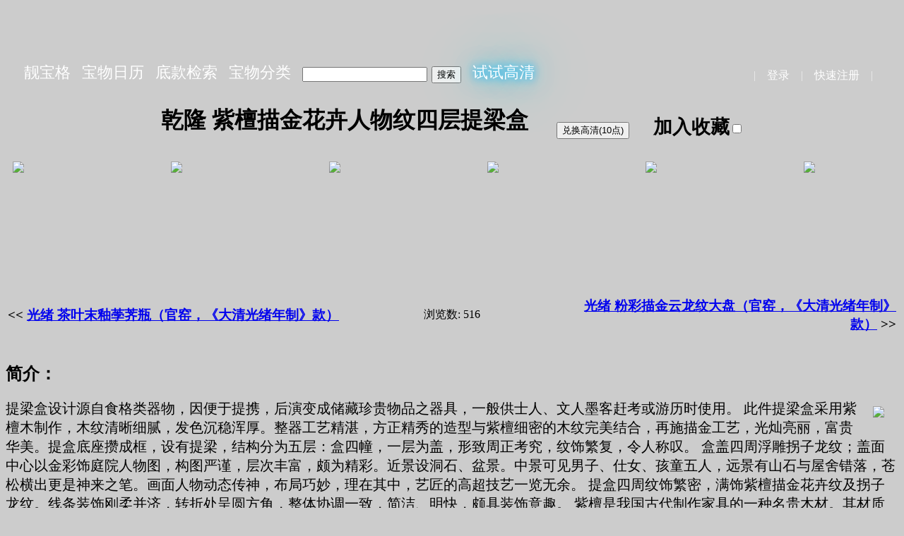

--- FILE ---
content_type: text/html; charset=utf-8
request_url: https://liangbaoge.com/qiwu/show/6143963/
body_size: 6895
content:
<!DOCTYPE html>
<html>
<head>
	<meta charset="UTF-8">
	<link rel="apple-touch-icon" sizes="180x180" href="/static/apple-touch-icon.png">
	<link rel="icon" type="image/png" sizes="32x32" href="/static/favicon-32x32.png">
	<link rel="icon" type="image/png" sizes="16x16" href="/static/favicon-16x16.png">
	<link rel="manifest" href="/static/site.webmanifest">
	<script async src="https://pagead2.googlesyndication.com/pagead/js/adsbygoogle.js?client=ca-pub-9973579230346372"
     crossorigin="anonymous"></script>
	<script>
		function onSubmit(token) {
			document.getElementById("demo-form").submit();
		}
	</script>
	<style>
		.nav_ul {
		  list-style-type: none;
		  margin: 0;
		  padding: 0;
		}

		.nav_li {
			font-size: 22px;
			display: inline;
			margin: 6px;
		}

		#footer_div {
		    height: 120px;
			text-align: center;
			margin: 20px auto;
			padding: 5px;
			background-image: url("/static/footer.jpg");
			background-size: cover;
			color: white;
		}
		#footer_div a:link, #footer_div a:visited {
		    color: white;
		    text-decoration: none;
		}
        #footer_div a:hover {
		    text-decoration: underline;
		}

		.nav_container {
		    height: 120px;
			display: flex;
			flex-flow: row nowrap;
			justify-content: space-between;
			align-items: flex-end;
			background-image: url("/static/banner.jpg");
			background-size: cover;
			color: #EEE;
		}
		.nav_container a:link, .nav_container a:visited {
		    color: white;
		    text-decoration: none;
		}

		.nav_container a:hover {
		    text-decoration: underline;
		}
	</style>
	
<meta name="description" content="乾隆 紫檀描金花卉人物纹四层提梁盒">
<meta name="keywords" content="描金, 紫檀, 人物, 靓宝格">
<style>
    .qiwu_block {
        float: left;
        width: 100px;
        height: 100px;
        margin: 10px;
    }

    .imgThumb {
        cursor: pointer;
    }

    #imgCanvas {
        visibility: hidden;
        z-index: 1;
        left: 0px;
        top: 0px;
        width: 10px;
        height: 10px;
        position: absolute;
    }

    .prev,
    .next,
    .clos, .full, .down {
        cursor: pointer;
        position: absolute;
        top: 46%;
        width: auto;
        padding: 16px;
        margin-top: -50px;
        color: white;
        font-weight: bold;
        font-size: 30px;
        border-radius: 0 3px 3px 0;
        user-select: none;
        -webkit-user-select: none;
        z-index: 3;
    }

    .next {
        right: 15px;
        border-radius: 3px 0 0 3px;
    }

    .clos {
        top: 50px;
        right: 20px;
    }

    .down {
        top: 50px;
        right: 180px;
    }
    .full {
        top: 50px;
        right: 100px;
    }

    .prev:hover,
    .next:hover,
    .clos:hover, .down:hover, .full:hover {
        background-color: rgba(0, 0, 0, 0.8);
    }

    #image {
        position: absolute;
        z-index: 2;
    }

    #toast {
        visibility: hidden;
        min-width: 250px;
        margin-left: -125px;
        background-color: #333;
        color: #fff;
        text-align: center;
        border-radius: 2px;
        padding: 16px;
        position: fixed;
        z-index: 1;
        left: 50%;
        top: 30px;
        font-size: 17px;
    }
    #toast.show {
        visibility: visible;
        -webkit-animation: fadein 0.5s, fadeout 0.5s 2.5s;
        animation: fadein 0.5s, fadeout 0.5s 2.5s;
    }
    @-webkit-keyframes fadein {
        from {top: 0; opacity: 0;}
        to {top: 30px; opacity: 1;}
    }

    @keyframes fadein {
        from {top: 0; opacity: 0;}
        to {top: 30px; opacity: 1;}
    }

    @-webkit-keyframes fadeout {
        from {top: 30px; opacity: 1;}
        to {top: 0; opacity: 0;}
    }

    @keyframes fadeout {
        from {top: 30px; opacity: 1;}
        to {top: 0; opacity: 0;}
    }
    .hi_res {
        color: #FFF;
        font-weight: bold;
        text-shadow: 0 0 10px #0ebeff, 0 0 20px #0ebeff, 0 0 50px #0ebeff, 0 0 100px #0ebeff;
    }
</style>
<script>
    var imgShowed = false;
    var currentImg = 0;
    var imgCan = document.getElementById('imgCanvas');
    var im = document.getElementById('image');
    var pw = 0, ph = 0, pRatio = 1;
    var imgs = [
    
        
        ['/imgs/6143963/T10241673624923315.JPG', 5974, 4480],
        
        ['/imgs/6143963/T10241673624922145.jpg', 5000, 3753],
        
        ['/imgs/6143963/T10241673624922520.jpg', 5000, 3753],
        
        ['/imgs/6143963/T10241673624922219.JPG', 5000, 3753],
        
        ['/imgs/6143963/T10241673624923051.JPG', 5000, 3753],
        
        ['/imgs/6143963/T10241673624923066.JPG', 4941, 3709],
        
        ['/imgs/6143963/T10241673624923704.JPG', 5000, 3753],
        
        ['/imgs/6143963/T10241673624924861.JPG', 5000, 3753],
        
        ['/imgs/6143963/T10241673624924033.JPG', 4810, 3610],
        
        ['/imgs/6143963/T10241673624924884.JPG', 5000, 3753],
        
        ['/imgs/6143963/T10241673624924868.JPG', 5000, 3753],
        
        ['/imgs/6143963/T10241673624926085.JPG', 5000, 3753],
        
        ['/imgs/6143963/T10241673624941029.JPG', 5000, 3753],
        
        ['/imgs/6143963/T10241673624947471.JPG', 5000, 3753],
        
        ['/imgs/6143963/T10241673624939977.JPG', 5000, 3753],
        
        ['/imgs/6143963/T10241673624932328.JPG', 5000, 3753],
        
        ['/imgs/6143963/T10241673624950759.JPG', 5000, 3753],
        
        ['/imgs/6143963/T10241673624949069.JPG', 5000, 3753],
        
        ['/imgs/6143963/T10241673624959014.JPG', 5000, 3753],
        
        ['/imgs/6143963/T10241673624962858.JPG', 5000, 3753],
        
        ['/imgs/6143963/T10241673624962843.JPG', 5000, 3753],
        
        ['/imgs/6143963/T10241673624959126.JPG', 5000, 3753],
        
        ['/imgs/6143963/T10241673624971822.JPG', 5000, 3753],
        
        ['/imgs/6143963/T10241673624967355.JPG', 5000, 3753],
        
        ['/imgs/6143963/T10241673624979992.JPG', 5000, 3753],
        
        ['/imgs/6143963/T10241673624982199.JPG', 5000, 3753],
        
        ['/imgs/6143963/T10241673624975530.JPG', 5000, 3753],
        
        ['/imgs/6143963/T10241673624986512.JPG', 5000, 3753],
        
        ['/imgs/6143963/T10241673624985267.JPG', 5000, 3753],
        
        ['/imgs/6143963/T10241673624987518.JPG', 5000, 3753],
        
        ['/imgs/6143963/T10241673624994885.JPG', 5000, 3753],
        
        ['/imgs/6143963/T10241673625003807.JPG', 5000, 3753],
        
        ['/imgs/6143963/T10241673624998229.JPG', 5000, 3753],
        
        ['/imgs/6143963/T10241673624997466.JPG', 5000, 3753],
        
        ['/imgs/6143963/T10241673625003070.JPG', 5000, 3753],
        
        ['/imgs/6143963/T10241673625005853.JPG', 5000, 3753],
        
        ['/imgs/6143963/T10241673625004560.JPG', 5000, 3753],
        
        ['/imgs/6143963/T10241673625010242.JPG', 5000, 3753],
        
        ['/imgs/6143963/T10241673625038263.jpg', 5000, 3753],
        
        ['/imgs/6143963/T10241673625032980.jpg', 5000, 3753],
        
        ['/imgs/6143963/T10241673625025420.jpg', 5000, 3753],
        
        ['/imgs/6143963/T10241673625034974.jpg', 5000, 3753],
        
        ['/imgs/6143963/T10241673625041410.jpg', 5000, 3753],
        
        ['/imgs/6143963/T10241673625034372.png', 602, 865],
        
        ['/imgs/6143963/T10241673625035957.jpg', 3369, 2296],
        
        ['/imgs/6143963/T10241673625037542.jpg', 2564, 3213],
        
    
    ];
    var winW = window.innerWidth;
    var winH = window.innerHeight;
    var winRatio = winW / winH;
    var start = {x: 0, y: 0};
    var pX = 0, pY = 0, scale = 1;
    var enlarge = false;
    var panning = false;

    window.onresize = function() {
        winW = window.innerWidth;
        winH = window.innerHeight;
        winRatio = winW / winH;
    }

    window.onload = function() {
        imgCan = document.getElementById('imgCanvas');
        im = document.getElementById('image');
        winW = window.innerWidth;
        winH = window.innerHeight;
        winRatio = winW / winH;
        window.onkeydown = function(e) {
            if (imgShowed == true) {
                if (e.code == 'ArrowLeft') {
                    e.preventDefault();
                    showNext(-1);
                } else if (e.code == 'ArrowRight') {
                    e.preventDefault();
                    showNext(1);

                } else if (e.code == 'Escape') {
                    e.preventDefault();
                    closeImage();
                }
            }
        }
        im.ondblclick = function() {
            fitImage();
        }

        im.onmousedown = function(e) {
            e.preventDefault();
            im.style.cursor = "grabbing";
            start = {x: e.clientX - pX, y: e.clientY - pY};
            panning = true;
        }

        im.onmouseup = function(e) {
            im.style.cursor = "grab";
            panning = false;
        }

        im.onmousemove = function(e) {
            e.preventDefault();
            if (!panning) {
                return;
            }

            pX = (e.clientX - start.x);
            pY = (e.clientY - start.y);
            // console.log(pX + " " + pY);
            setTransform();
        }

        im.onwheel = function(e) {
            if (enlarge) {
                return;
            }
            e.preventDefault();
            var xs = (e.clientX - pX) / scale;
            var ys = (e.clientY - pY) / scale;
            delta = (e.wheelDelta ? e.wheelDelta : -e.DeltaY);
            (delta > 0) ? (scale *= 1.2) : (scale /= 1.2);

            showToast(Math.round(10000 * scale * im.width / pw) / 100 + "%");
            setTransform();
        }
    }

    function showToast(txt, interval = 2000) {
        var x = document.getElementById("toast");
        document.getElementById("imageRatioText").innerHTML = txt;
        x.className = "show";
        setTimeout(function(){x.className = x.className.replace("show", "")}, interval);
    }

    function setTransform() {
        im.style.transform = "translate(" + pX + "px, " + pY + "px) scale(" + scale + ")";
    }

    function fitImage() {
        var r = 1;
        if (enlarge == true || scale != 1) {
            enlarge = false;
            if (winRatio > pRatio) {
                im.height = winH;
                im.width = winH * pRatio;
                r = winH / ph;
            } else {
                im.width = winW;
                im.height = im.width / pRatio;
                r = winW / pw;
            }
        } else {
            enlarge = true;
            im.width = pw;
            im.height = ph;
        }
        pX = - (im.width - winW) / 2;
        pY = - (im.height - winH) / 2;
        scale = 1;
        setTransform();

        showToast(Math.round(r*10000)/100 + "%");
    }

    function showImg(num) {
        imgShowed = true;
        currentImg = num;
        imgCan.style.width = winW + "px";
        imgCan.style.height = winH + "px";
        imgCan.style.visibility = "visible";
        window.scrollTo(0, 0);
        showNext(0);
        showToast('鼠标滚轮放大！或者双击图片放大！', 3000);
    }

    function showNext(inc) {
        currentImg += inc;
        if (currentImg < 1) {
            currentImg = imgs.length;
        } else if (currentImg > imgs.length) {
            currentImg = 1;
        }
        im.src = imgs[currentImg - 1][0];
        downLink.href = im.src;
        pw = imgs[currentImg - 1][1];
        ph = imgs[currentImg - 1][2];
        pRatio = pw / ph;
        scale = 1.1;
        fitImage();
    }

    function fullSize() {
        if (enlarge == false) {
            enlarge = true;
            im.width = pw;
            im.height = ph;
            pX = - (im.width - winW) / 2;
            pY = - (im.height - winH) / 2;
            scale = 1;
            r = 1;
            setTransform();

            showToast(Math.round(r*10000)/100 + "%");
        }
    }

    function closeImage() {
        imgShowed = false;
        imgCan.style.visibility = "hidden";
    }

    function set_cate(cate_id) {
        qiwu_id = 6128;
        var v = document.getElementById('cate_' + cate_id).checked;
        const myReq = new XMLHttpRequest();
        myReq.open('GET', '/cate/setcate/?cate_id='+cate_id+'&qiwu_id='+qiwu_id+'&v='+v);
        myReq.onload = function() {
            const myData = JSON.parse(myReq.responseText);
            showToast(myData['msg']);
        }
        myReq.send();
    }

    function set_fav() {
        qiwu_id = 6128
        var v = document.getElementById('cb_fav').checked;
        const myReq = new XMLHttpRequest();
        myReq.open('GET', '/accounts/setfav/?qiwu_id='+qiwu_id+'&v='+v);
        myReq.onload = function() {
            const myData = JSON.parse(myReq.responseText);
            if (myData['status'] == 'FAIL') {
                showToast(myData['msg']);
                if (myData['v'] == 'true') {
                    document.getElementById('cb_fav').checked = false;
                    document.getElementById('fav_label').innerHTML = '加入收藏';
                }
            } else {
                if (myData['v'] == 'false') {
                    document.getElementById('fav_label').innerHTML = '已收藏';
                } else {
                    document.getElementById('fav_label').innerHTML = '加入收藏';
                }
            }
        }
        myReq.send();
    }

    function buy_hires(qiwu_id) {
        const req = new XMLHttpRequest();
        req.open('GET', '/accounts/buy/'+qiwu_id+'/');
        req.onload = function() {
            const data = JSON.parse(req.responseText);
            if (data['status'] == 'OK') {
                document.getElementById('btn_buy').disabled = true;
            }
            showToast(data['msg']);
        }
        req.send();
    }
</script>

	<title>靓宝格 - 乾隆 紫檀描金花卉人物纹四层提梁盒</title>
</head>
<body style="background-color: #CCC;">
	<div class="nav_container" style="margin: 0 0 0 10px;">
		<div style="margin: 0 0 10px 10px;"><form action="/qiwu/" method="post">
			<ul class="nav_ul">
				<li class="nav_li"><a href="/">靓宝格</a></li>
				<li class="nav_li"><a href="/everyday/">宝物日历</a></li>
				<li class="nav_li"><a href="/cate/mark/">底款检索</a></li>
				<li class="nav_li"><a href="/cate/">宝物分类</a></li>
<!--				<li class="nav_li"><a href="/quiz/">考考眼力</a></li> -->

				<li class="nav_li"><input type="text" name="q" size="20">&nbsp;<input type="submit" value="搜索"></li>
<li class="nav_li"><a href="/qiwu/hrdemo/" style="text-shadow: 0 0 10px #0ebeff, 0 0 20px #0ebeff, 0 0 50px #0ebeff, 0 0 100px #0ebeff;">试试高清</a></li>

			</ul><input type="hidden" name="csrfmiddlewaretoken" value="q5s9OgM2Uh3HITaj2tDAjPH1t3oc9i8MFIRDGqB9iYFHUzkZygNB4tyGdH9FCpjq"></form>
		</div>
		<div style="margin: 0 20px 10px 0;">
			
|&emsp;<a href="/accounts/login/">登录</a>&emsp;|&emsp;<a href="/accounts/register/">快速注册</a>&emsp;|&emsp;

		</div>
	</div>
	
<div class="qiwu_body" style="max-width: 1280px; margin: 0 auto;">
<h1 align="center">乾隆 紫檀描金花卉人物纹四层提梁盒&emsp;
    <sub>
    
        <button type="button" id="btn_buy" onclick="buy_hires(6143963);">兑换高清(10点)</button>&emsp;
    
    
        <label for="cb_fav" id="fav_label">加入收藏</label><input type="checkbox" id="cb_fav" onclick="set_fav();" >
    </sub></h1>
    <div style="width: 100%; overflow: auto; white-space: nowrap;">
    
    
    <div style="width: 200px; height: 160px; margin: 10px; display: inline-block;">
        <img class="imgThumb" src="/imgs/6143963/T10241673624923315.JPG" width="auto" height="150" onclick="showImg(1);"/>
    </div>
    
    
    
    <div style="width: 200px; height: 160px; margin: 10px; display: inline-block;">
        <img class="imgThumb" src="/imgs/6143963/T10241673624922145.jpg" width="auto" height="150" onclick="showImg(2);"/>
    </div>
    
    
    
    <div style="width: 200px; height: 160px; margin: 10px; display: inline-block;">
        <img class="imgThumb" src="/imgs/6143963/T10241673624922520.jpg" width="auto" height="150" onclick="showImg(3);"/>
    </div>
    
    
    
    <div style="width: 200px; height: 160px; margin: 10px; display: inline-block;">
        <img class="imgThumb" src="/imgs/6143963/T10241673624922219.JPG" width="auto" height="150" onclick="showImg(4);"/>
    </div>
    
    
    
    <div style="width: 200px; height: 160px; margin: 10px; display: inline-block;">
        <img class="imgThumb" src="/imgs/6143963/T10241673624923051.JPG" width="auto" height="150" onclick="showImg(5);"/>
    </div>
    
    
    
    <div style="width: 200px; height: 160px; margin: 10px; display: inline-block;">
        <img class="imgThumb" src="/imgs/6143963/T10241673624923066.JPG" width="auto" height="150" onclick="showImg(6);"/>
    </div>
    
    
    
    <div style="width: 200px; height: 160px; margin: 10px; display: inline-block;">
        <img class="imgThumb" src="/imgs/6143963/T10241673624923704.JPG" width="auto" height="150" onclick="showImg(7);"/>
    </div>
    
    
    
    <div style="width: 200px; height: 160px; margin: 10px; display: inline-block;">
        <img class="imgThumb" src="/imgs/6143963/T10241673624924861.JPG" width="auto" height="150" onclick="showImg(8);"/>
    </div>
    
    
    
    <div style="width: 200px; height: 160px; margin: 10px; display: inline-block;">
        <img class="imgThumb" src="/imgs/6143963/T10241673624924033.JPG" width="auto" height="150" onclick="showImg(9);"/>
    </div>
    
    
    
    <div style="width: 200px; height: 160px; margin: 10px; display: inline-block;">
        <img class="imgThumb" src="/imgs/6143963/T10241673624924884.JPG" width="auto" height="150" onclick="showImg(10);"/>
    </div>
    
    
    
    <div style="width: 200px; height: 160px; margin: 10px; display: inline-block;">
        <img class="imgThumb" src="/imgs/6143963/T10241673624924868.JPG" width="auto" height="150" onclick="showImg(11);"/>
    </div>
    
    
    
    <div style="width: 200px; height: 160px; margin: 10px; display: inline-block;">
        <img class="imgThumb" src="/imgs/6143963/T10241673624926085.JPG" width="auto" height="150" onclick="showImg(12);"/>
    </div>
    
    
    
    <div style="width: 200px; height: 160px; margin: 10px; display: inline-block;">
        <img class="imgThumb" src="/imgs/6143963/T10241673624941029.JPG" width="auto" height="150" onclick="showImg(13);"/>
    </div>
    
    
    
    <div style="width: 200px; height: 160px; margin: 10px; display: inline-block;">
        <img class="imgThumb" src="/imgs/6143963/T10241673624947471.JPG" width="auto" height="150" onclick="showImg(14);"/>
    </div>
    
    
    
    <div style="width: 200px; height: 160px; margin: 10px; display: inline-block;">
        <img class="imgThumb" src="/imgs/6143963/T10241673624939977.JPG" width="auto" height="150" onclick="showImg(15);"/>
    </div>
    
    
    
    <div style="width: 200px; height: 160px; margin: 10px; display: inline-block;">
        <img class="imgThumb" src="/imgs/6143963/T10241673624932328.JPG" width="auto" height="150" onclick="showImg(16);"/>
    </div>
    
    
    
    <div style="width: 200px; height: 160px; margin: 10px; display: inline-block;">
        <img class="imgThumb" src="/imgs/6143963/T10241673624950759.JPG" width="auto" height="150" onclick="showImg(17);"/>
    </div>
    
    
    
    <div style="width: 200px; height: 160px; margin: 10px; display: inline-block;">
        <img class="imgThumb" src="/imgs/6143963/T10241673624949069.JPG" width="auto" height="150" onclick="showImg(18);"/>
    </div>
    
    
    
    <div style="width: 200px; height: 160px; margin: 10px; display: inline-block;">
        <img class="imgThumb" src="/imgs/6143963/T10241673624959014.JPG" width="auto" height="150" onclick="showImg(19);"/>
    </div>
    
    
    
    <div style="width: 200px; height: 160px; margin: 10px; display: inline-block;">
        <img class="imgThumb" src="/imgs/6143963/T10241673624962858.JPG" width="auto" height="150" onclick="showImg(20);"/>
    </div>
    
    
    
    <div style="width: 200px; height: 160px; margin: 10px; display: inline-block;">
        <img class="imgThumb" src="/imgs/6143963/T10241673624962843.JPG" width="auto" height="150" onclick="showImg(21);"/>
    </div>
    
    
    
    <div style="width: 200px; height: 160px; margin: 10px; display: inline-block;">
        <img class="imgThumb" src="/imgs/6143963/T10241673624959126.JPG" width="auto" height="150" onclick="showImg(22);"/>
    </div>
    
    
    
    <div style="width: 200px; height: 160px; margin: 10px; display: inline-block;">
        <img class="imgThumb" src="/imgs/6143963/T10241673624971822.JPG" width="auto" height="150" onclick="showImg(23);"/>
    </div>
    
    
    
    <div style="width: 200px; height: 160px; margin: 10px; display: inline-block;">
        <img class="imgThumb" src="/imgs/6143963/T10241673624967355.JPG" width="auto" height="150" onclick="showImg(24);"/>
    </div>
    
    
    
    <div style="width: 200px; height: 160px; margin: 10px; display: inline-block;">
        <img class="imgThumb" src="/imgs/6143963/T10241673624979992.JPG" width="auto" height="150" onclick="showImg(25);"/>
    </div>
    
    
    
    <div style="width: 200px; height: 160px; margin: 10px; display: inline-block;">
        <img class="imgThumb" src="/imgs/6143963/T10241673624982199.JPG" width="auto" height="150" onclick="showImg(26);"/>
    </div>
    
    
    
    <div style="width: 200px; height: 160px; margin: 10px; display: inline-block;">
        <img class="imgThumb" src="/imgs/6143963/T10241673624975530.JPG" width="auto" height="150" onclick="showImg(27);"/>
    </div>
    
    
    
    <div style="width: 200px; height: 160px; margin: 10px; display: inline-block;">
        <img class="imgThumb" src="/imgs/6143963/T10241673624986512.JPG" width="auto" height="150" onclick="showImg(28);"/>
    </div>
    
    
    
    <div style="width: 200px; height: 160px; margin: 10px; display: inline-block;">
        <img class="imgThumb" src="/imgs/6143963/T10241673624985267.JPG" width="auto" height="150" onclick="showImg(29);"/>
    </div>
    
    
    
    <div style="width: 200px; height: 160px; margin: 10px; display: inline-block;">
        <img class="imgThumb" src="/imgs/6143963/T10241673624987518.JPG" width="auto" height="150" onclick="showImg(30);"/>
    </div>
    
    
    
    <div style="width: 200px; height: 160px; margin: 10px; display: inline-block;">
        <img class="imgThumb" src="/imgs/6143963/T10241673624994885.JPG" width="auto" height="150" onclick="showImg(31);"/>
    </div>
    
    
    
    <div style="width: 200px; height: 160px; margin: 10px; display: inline-block;">
        <img class="imgThumb" src="/imgs/6143963/T10241673625003807.JPG" width="auto" height="150" onclick="showImg(32);"/>
    </div>
    
    
    
    <div style="width: 200px; height: 160px; margin: 10px; display: inline-block;">
        <img class="imgThumb" src="/imgs/6143963/T10241673624998229.JPG" width="auto" height="150" onclick="showImg(33);"/>
    </div>
    
    
    
    <div style="width: 200px; height: 160px; margin: 10px; display: inline-block;">
        <img class="imgThumb" src="/imgs/6143963/T10241673624997466.JPG" width="auto" height="150" onclick="showImg(34);"/>
    </div>
    
    
    
    <div style="width: 200px; height: 160px; margin: 10px; display: inline-block;">
        <img class="imgThumb" src="/imgs/6143963/T10241673625003070.JPG" width="auto" height="150" onclick="showImg(35);"/>
    </div>
    
    
    
    <div style="width: 200px; height: 160px; margin: 10px; display: inline-block;">
        <img class="imgThumb" src="/imgs/6143963/T10241673625005853.JPG" width="auto" height="150" onclick="showImg(36);"/>
    </div>
    
    
    
    <div style="width: 200px; height: 160px; margin: 10px; display: inline-block;">
        <img class="imgThumb" src="/imgs/6143963/T10241673625004560.JPG" width="auto" height="150" onclick="showImg(37);"/>
    </div>
    
    
    
    <div style="width: 200px; height: 160px; margin: 10px; display: inline-block;">
        <img class="imgThumb" src="/imgs/6143963/T10241673625010242.JPG" width="auto" height="150" onclick="showImg(38);"/>
    </div>
    
    
    
    <div style="width: 200px; height: 160px; margin: 10px; display: inline-block;">
        <img class="imgThumb" src="/imgs/6143963/T10241673625038263.jpg" width="auto" height="150" onclick="showImg(39);"/>
    </div>
    
    
    
    <div style="width: 200px; height: 160px; margin: 10px; display: inline-block;">
        <img class="imgThumb" src="/imgs/6143963/T10241673625032980.jpg" width="auto" height="150" onclick="showImg(40);"/>
    </div>
    
    
    
    <div style="width: 200px; height: 160px; margin: 10px; display: inline-block;">
        <img class="imgThumb" src="/imgs/6143963/T10241673625025420.jpg" width="auto" height="150" onclick="showImg(41);"/>
    </div>
    
    
    
    <div style="width: 200px; height: 160px; margin: 10px; display: inline-block;">
        <img class="imgThumb" src="/imgs/6143963/T10241673625034974.jpg" width="auto" height="150" onclick="showImg(42);"/>
    </div>
    
    
    
    <div style="width: 200px; height: 160px; margin: 10px; display: inline-block;">
        <img class="imgThumb" src="/imgs/6143963/T10241673625041410.jpg" width="auto" height="150" onclick="showImg(43);"/>
    </div>
    
    
    
    <div style="width: 200px; height: 160px; margin: 10px; display: inline-block;">
        <img class="imgThumb" src="/imgs/6143963/T10241673625034372.png" width="auto" height="150" onclick="showImg(44);"/>
    </div>
    
    
    
    <div style="width: 200px; height: 160px; margin: 10px; display: inline-block;">
        <img class="imgThumb" src="/imgs/6143963/T10241673625035957.jpg" width="auto" height="150" onclick="showImg(45);"/>
    </div>
    
    
    
    <div style="width: 200px; height: 160px; margin: 10px; display: inline-block;">
        <img class="imgThumb" src="/imgs/6143963/T10241673625037542.jpg" width="auto" height="150" onclick="showImg(46);"/>
    </div>
    
    
    </div>
    <table width="100%"><tr><td width="40%" align="left"><h3><<&nbsp;<a href="/qiwu/show/6120716/">光绪 茶叶末釉荸荠瓶（官窑，《大清光绪年制》款）</a></h3></td>
        <td align="center"><span>浏览数: 516</span></td>
    <td width="40%" align="right"><h3 align="right"><a href="/qiwu/show/6130679/">光绪 粉彩描金云龙纹大盘（官窑，《大清光绪年制》款）</a>&nbsp;>></h3></td></tr></table>
<h2>简介：
        
</h2>
<div class="cover-content" style="max-width: 800px; float: right;"><img src="/imgs/covers/dl1673538900232.jpeg" hspace="20" vspace="10" width="800" height="auto"></div>
<p class="des-content" style="font-size: 20px;">提梁盒设计源自食格类器物，因便于提携，后演变成储藏珍贵物品之器具，一般供士人、文人墨客赶考或游历时使用。
此件提梁盒采用紫檀木制作，木纹清晰细腻，发色沉稳浑厚。整器工艺精湛，方正精秀的造型与紫檀细密的木纹完美结合，再施描金工艺，光灿亮丽，富贵华美。提盒底座攒成框，设有提梁，结构分为五层：盒四幢，一层为盖，形致周正考究，纹饰繁复，令人称叹。
盒盖四周浮雕拐子龙纹；盖面中心以金彩饰庭院人物图，构图严谨，层次丰富，颇为精彩。近景设洞石、盆景。中景可见男子、仕女、孩童五人，远景有山石与屋舍错落，苍松横出更是神来之笔。画面人物动态传神，布局巧妙，理在其中，艺匠的高超技艺一览无余。
提盒四周纹饰繁密，满饰紫檀描金花卉纹及拐子龙纹。线条装饰刚柔并济，转折处呈圆方角，整体协调一致，简洁、明快，颇具装饰意趣。
紫檀是我国古代制作家具的一种名贵木材。其材质缜密，色泽紫黑，木质坚实厚重。在我国明代中期，农业生产迅速恢复，手工业和商业也随之发展，国力强盛，后海禁初开，扩大了国内市场，在郑和七下西洋的过程中，相继与朝鲜、日本、南洋、中亚、东非欧洲等国产生贸易往来，尤其与东南亚国家的贸易十分频繁，从南洋进口的大量黄花梨和紫檀在宫廷建筑和家具的制造上被广泛使用。至清早期，随着进口黄花梨原木数量的减少，紫檀逐渐取代了黄花梨成为清代宫廷家具的首要制作木材，而声名显贵。此期不论加工制作何种器物，均不吝其材、不计工时、集江南沿海能工巧匠之智慧，汇各种工艺美术之装饰技法，精工制作，形成了我国宫廷家具的最高制作艺术水准。
可参考：2010年11月22日，北京保利京华余晖——清宫木器杂项专场拍出的“清乾隆 紫檀描金彩绘小多宝格”，成交价为621,000元。</p>

<h2 style="display: inline;">年代：</h2>
<p class="era-content" style="font-size: 20px; display: inline;">清&nbsp;-&nbsp;乾隆</p><p/>
<h2 style="display: inline;">类型：</h2>
<p class="era-content" style="font-size: 20px; display: inline;">木器&nbsp;-&nbsp;提梁盒</p>
<h2 style="clear: both;">标签：</h2>
<p class="tag-content" style="font-size: 20px;">描金&emsp;紫檀&emsp;人物&emsp;</p>
<p  style="clear: left;"/>

<div id="imgCanvas">
    <div id="canBG" style="background-color: #444; opacity: 0.4; width: 100%; height: 100%; position: absolute;"></div>
    <img id="image" src="" width="500px" height="auto">
    <a class="full" onclick="fullSize()">F</a>
    <a id="downLink" class="down" href="">D</a>
    <a class="clos" onclick="closeImage()">X</a>
    <a class="prev" onclick="showNext(-1)">❮</a>
    <a class="next" onclick="showNext(1)">❯</a>
</div>
<div id="toast"><span id="imageRatioText">Test!!</span></div>
</div>

	<div id="footer_div">
		<hr style="width: 70%"/>
		<h3>资源来自网络，仅供学习使用</h3>
		<a href="/static/privacy-policy.html" target="_blank">Privacy Policy</a>&emsp;•&emsp;<a href="/cdn-cgi/l/email-protection#aec3c7cdc6cfcbc2eec5cfc6d9cbc680cdc1c3"><span class="__cf_email__" data-cfemail="d3bebab0bbb2b6bf93b8b2bba4b6bbfdb0bcbe">[email&#160;protected]</span></a><p/>
	</div>
<script data-cfasync="false" src="/cdn-cgi/scripts/5c5dd728/cloudflare-static/email-decode.min.js"></script><script defer src="https://static.cloudflareinsights.com/beacon.min.js/vcd15cbe7772f49c399c6a5babf22c1241717689176015" integrity="sha512-ZpsOmlRQV6y907TI0dKBHq9Md29nnaEIPlkf84rnaERnq6zvWvPUqr2ft8M1aS28oN72PdrCzSjY4U6VaAw1EQ==" data-cf-beacon='{"version":"2024.11.0","token":"ca018bf2a5694af09e1aa9fa387095aa","r":1,"server_timing":{"name":{"cfCacheStatus":true,"cfEdge":true,"cfExtPri":true,"cfL4":true,"cfOrigin":true,"cfSpeedBrain":true},"location_startswith":null}}' crossorigin="anonymous"></script>
</body>
</html>

--- FILE ---
content_type: text/html; charset=utf-8
request_url: https://www.google.com/recaptcha/api2/aframe
body_size: 270
content:
<!DOCTYPE HTML><html><head><meta http-equiv="content-type" content="text/html; charset=UTF-8"></head><body><script nonce="5OuWeVJDuFUXrFX8HvBG6Q">/** Anti-fraud and anti-abuse applications only. See google.com/recaptcha */ try{var clients={'sodar':'https://pagead2.googlesyndication.com/pagead/sodar?'};window.addEventListener("message",function(a){try{if(a.source===window.parent){var b=JSON.parse(a.data);var c=clients[b['id']];if(c){var d=document.createElement('img');d.src=c+b['params']+'&rc='+(localStorage.getItem("rc::a")?sessionStorage.getItem("rc::b"):"");window.document.body.appendChild(d);sessionStorage.setItem("rc::e",parseInt(sessionStorage.getItem("rc::e")||0)+1);localStorage.setItem("rc::h",'1769148645808');}}}catch(b){}});window.parent.postMessage("_grecaptcha_ready", "*");}catch(b){}</script></body></html>